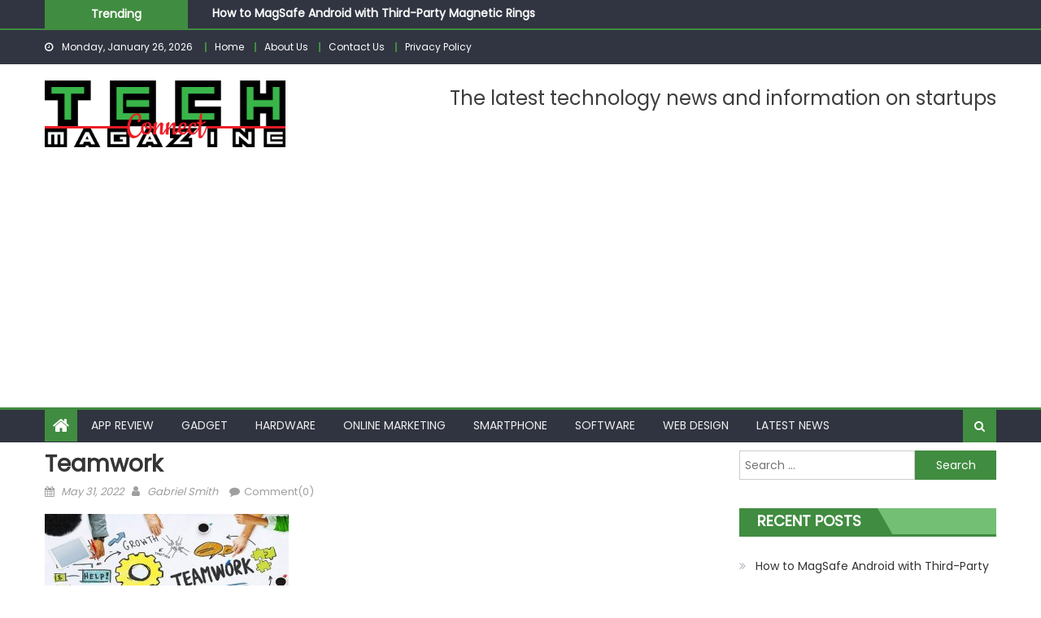

--- FILE ---
content_type: text/html; charset=UTF-8
request_url: https://techconnectmagazine.com/definition-of-teamwork/teamwork/
body_size: 12040
content:
<!DOCTYPE html>
<html lang="en-US">
<head>
    <meta charset="UTF-8">
    <meta name="viewport" content="width=device-width, initial-scale=1">
    <link rel="profile" href="http://gmpg.org/xfn/11">
    <link rel="pingback" href="https://techconnectmagazine.com/xmlrpc.php">
    <title>teamwork &#8211; Tech Magazine</title>
<meta name='robots' content='max-image-preview:large' />
<link rel='dns-prefetch' href='//fonts.googleapis.com' />
<link rel="alternate" type="application/rss+xml" title="Tech Magazine &raquo; Feed" href="https://techconnectmagazine.com/feed/" />
<link rel="alternate" type="application/rss+xml" title="Tech Magazine &raquo; Comments Feed" href="https://techconnectmagazine.com/comments/feed/" />
<link rel="alternate" type="application/rss+xml" title="Tech Magazine &raquo; teamwork Comments Feed" href="https://techconnectmagazine.com/definition-of-teamwork/teamwork/feed/" />
<link rel="alternate" title="oEmbed (JSON)" type="application/json+oembed" href="https://techconnectmagazine.com/wp-json/oembed/1.0/embed?url=https%3A%2F%2Ftechconnectmagazine.com%2Fdefinition-of-teamwork%2Fteamwork%2F" />
<link rel="alternate" title="oEmbed (XML)" type="text/xml+oembed" href="https://techconnectmagazine.com/wp-json/oembed/1.0/embed?url=https%3A%2F%2Ftechconnectmagazine.com%2Fdefinition-of-teamwork%2Fteamwork%2F&#038;format=xml" />
<style id='wp-img-auto-sizes-contain-inline-css' type='text/css'>
img:is([sizes=auto i],[sizes^="auto," i]){contain-intrinsic-size:3000px 1500px}
/*# sourceURL=wp-img-auto-sizes-contain-inline-css */
</style>
<style id='wp-emoji-styles-inline-css' type='text/css'>

	img.wp-smiley, img.emoji {
		display: inline !important;
		border: none !important;
		box-shadow: none !important;
		height: 1em !important;
		width: 1em !important;
		margin: 0 0.07em !important;
		vertical-align: -0.1em !important;
		background: none !important;
		padding: 0 !important;
	}
/*# sourceURL=wp-emoji-styles-inline-css */
</style>
<style id='wp-block-library-inline-css' type='text/css'>
:root{--wp-block-synced-color:#7a00df;--wp-block-synced-color--rgb:122,0,223;--wp-bound-block-color:var(--wp-block-synced-color);--wp-editor-canvas-background:#ddd;--wp-admin-theme-color:#007cba;--wp-admin-theme-color--rgb:0,124,186;--wp-admin-theme-color-darker-10:#006ba1;--wp-admin-theme-color-darker-10--rgb:0,107,160.5;--wp-admin-theme-color-darker-20:#005a87;--wp-admin-theme-color-darker-20--rgb:0,90,135;--wp-admin-border-width-focus:2px}@media (min-resolution:192dpi){:root{--wp-admin-border-width-focus:1.5px}}.wp-element-button{cursor:pointer}:root .has-very-light-gray-background-color{background-color:#eee}:root .has-very-dark-gray-background-color{background-color:#313131}:root .has-very-light-gray-color{color:#eee}:root .has-very-dark-gray-color{color:#313131}:root .has-vivid-green-cyan-to-vivid-cyan-blue-gradient-background{background:linear-gradient(135deg,#00d084,#0693e3)}:root .has-purple-crush-gradient-background{background:linear-gradient(135deg,#34e2e4,#4721fb 50%,#ab1dfe)}:root .has-hazy-dawn-gradient-background{background:linear-gradient(135deg,#faaca8,#dad0ec)}:root .has-subdued-olive-gradient-background{background:linear-gradient(135deg,#fafae1,#67a671)}:root .has-atomic-cream-gradient-background{background:linear-gradient(135deg,#fdd79a,#004a59)}:root .has-nightshade-gradient-background{background:linear-gradient(135deg,#330968,#31cdcf)}:root .has-midnight-gradient-background{background:linear-gradient(135deg,#020381,#2874fc)}:root{--wp--preset--font-size--normal:16px;--wp--preset--font-size--huge:42px}.has-regular-font-size{font-size:1em}.has-larger-font-size{font-size:2.625em}.has-normal-font-size{font-size:var(--wp--preset--font-size--normal)}.has-huge-font-size{font-size:var(--wp--preset--font-size--huge)}.has-text-align-center{text-align:center}.has-text-align-left{text-align:left}.has-text-align-right{text-align:right}.has-fit-text{white-space:nowrap!important}#end-resizable-editor-section{display:none}.aligncenter{clear:both}.items-justified-left{justify-content:flex-start}.items-justified-center{justify-content:center}.items-justified-right{justify-content:flex-end}.items-justified-space-between{justify-content:space-between}.screen-reader-text{border:0;clip-path:inset(50%);height:1px;margin:-1px;overflow:hidden;padding:0;position:absolute;width:1px;word-wrap:normal!important}.screen-reader-text:focus{background-color:#ddd;clip-path:none;color:#444;display:block;font-size:1em;height:auto;left:5px;line-height:normal;padding:15px 23px 14px;text-decoration:none;top:5px;width:auto;z-index:100000}html :where(.has-border-color){border-style:solid}html :where([style*=border-top-color]){border-top-style:solid}html :where([style*=border-right-color]){border-right-style:solid}html :where([style*=border-bottom-color]){border-bottom-style:solid}html :where([style*=border-left-color]){border-left-style:solid}html :where([style*=border-width]){border-style:solid}html :where([style*=border-top-width]){border-top-style:solid}html :where([style*=border-right-width]){border-right-style:solid}html :where([style*=border-bottom-width]){border-bottom-style:solid}html :where([style*=border-left-width]){border-left-style:solid}html :where(img[class*=wp-image-]){height:auto;max-width:100%}:where(figure){margin:0 0 1em}html :where(.is-position-sticky){--wp-admin--admin-bar--position-offset:var(--wp-admin--admin-bar--height,0px)}@media screen and (max-width:600px){html :where(.is-position-sticky){--wp-admin--admin-bar--position-offset:0px}}

/*# sourceURL=wp-block-library-inline-css */
</style><style id='global-styles-inline-css' type='text/css'>
:root{--wp--preset--aspect-ratio--square: 1;--wp--preset--aspect-ratio--4-3: 4/3;--wp--preset--aspect-ratio--3-4: 3/4;--wp--preset--aspect-ratio--3-2: 3/2;--wp--preset--aspect-ratio--2-3: 2/3;--wp--preset--aspect-ratio--16-9: 16/9;--wp--preset--aspect-ratio--9-16: 9/16;--wp--preset--color--black: #000000;--wp--preset--color--cyan-bluish-gray: #abb8c3;--wp--preset--color--white: #ffffff;--wp--preset--color--pale-pink: #f78da7;--wp--preset--color--vivid-red: #cf2e2e;--wp--preset--color--luminous-vivid-orange: #ff6900;--wp--preset--color--luminous-vivid-amber: #fcb900;--wp--preset--color--light-green-cyan: #7bdcb5;--wp--preset--color--vivid-green-cyan: #00d084;--wp--preset--color--pale-cyan-blue: #8ed1fc;--wp--preset--color--vivid-cyan-blue: #0693e3;--wp--preset--color--vivid-purple: #9b51e0;--wp--preset--gradient--vivid-cyan-blue-to-vivid-purple: linear-gradient(135deg,rgb(6,147,227) 0%,rgb(155,81,224) 100%);--wp--preset--gradient--light-green-cyan-to-vivid-green-cyan: linear-gradient(135deg,rgb(122,220,180) 0%,rgb(0,208,130) 100%);--wp--preset--gradient--luminous-vivid-amber-to-luminous-vivid-orange: linear-gradient(135deg,rgb(252,185,0) 0%,rgb(255,105,0) 100%);--wp--preset--gradient--luminous-vivid-orange-to-vivid-red: linear-gradient(135deg,rgb(255,105,0) 0%,rgb(207,46,46) 100%);--wp--preset--gradient--very-light-gray-to-cyan-bluish-gray: linear-gradient(135deg,rgb(238,238,238) 0%,rgb(169,184,195) 100%);--wp--preset--gradient--cool-to-warm-spectrum: linear-gradient(135deg,rgb(74,234,220) 0%,rgb(151,120,209) 20%,rgb(207,42,186) 40%,rgb(238,44,130) 60%,rgb(251,105,98) 80%,rgb(254,248,76) 100%);--wp--preset--gradient--blush-light-purple: linear-gradient(135deg,rgb(255,206,236) 0%,rgb(152,150,240) 100%);--wp--preset--gradient--blush-bordeaux: linear-gradient(135deg,rgb(254,205,165) 0%,rgb(254,45,45) 50%,rgb(107,0,62) 100%);--wp--preset--gradient--luminous-dusk: linear-gradient(135deg,rgb(255,203,112) 0%,rgb(199,81,192) 50%,rgb(65,88,208) 100%);--wp--preset--gradient--pale-ocean: linear-gradient(135deg,rgb(255,245,203) 0%,rgb(182,227,212) 50%,rgb(51,167,181) 100%);--wp--preset--gradient--electric-grass: linear-gradient(135deg,rgb(202,248,128) 0%,rgb(113,206,126) 100%);--wp--preset--gradient--midnight: linear-gradient(135deg,rgb(2,3,129) 0%,rgb(40,116,252) 100%);--wp--preset--font-size--small: 13px;--wp--preset--font-size--medium: 20px;--wp--preset--font-size--large: 36px;--wp--preset--font-size--x-large: 42px;--wp--preset--spacing--20: 0.44rem;--wp--preset--spacing--30: 0.67rem;--wp--preset--spacing--40: 1rem;--wp--preset--spacing--50: 1.5rem;--wp--preset--spacing--60: 2.25rem;--wp--preset--spacing--70: 3.38rem;--wp--preset--spacing--80: 5.06rem;--wp--preset--shadow--natural: 6px 6px 9px rgba(0, 0, 0, 0.2);--wp--preset--shadow--deep: 12px 12px 50px rgba(0, 0, 0, 0.4);--wp--preset--shadow--sharp: 6px 6px 0px rgba(0, 0, 0, 0.2);--wp--preset--shadow--outlined: 6px 6px 0px -3px rgb(255, 255, 255), 6px 6px rgb(0, 0, 0);--wp--preset--shadow--crisp: 6px 6px 0px rgb(0, 0, 0);}:where(.is-layout-flex){gap: 0.5em;}:where(.is-layout-grid){gap: 0.5em;}body .is-layout-flex{display: flex;}.is-layout-flex{flex-wrap: wrap;align-items: center;}.is-layout-flex > :is(*, div){margin: 0;}body .is-layout-grid{display: grid;}.is-layout-grid > :is(*, div){margin: 0;}:where(.wp-block-columns.is-layout-flex){gap: 2em;}:where(.wp-block-columns.is-layout-grid){gap: 2em;}:where(.wp-block-post-template.is-layout-flex){gap: 1.25em;}:where(.wp-block-post-template.is-layout-grid){gap: 1.25em;}.has-black-color{color: var(--wp--preset--color--black) !important;}.has-cyan-bluish-gray-color{color: var(--wp--preset--color--cyan-bluish-gray) !important;}.has-white-color{color: var(--wp--preset--color--white) !important;}.has-pale-pink-color{color: var(--wp--preset--color--pale-pink) !important;}.has-vivid-red-color{color: var(--wp--preset--color--vivid-red) !important;}.has-luminous-vivid-orange-color{color: var(--wp--preset--color--luminous-vivid-orange) !important;}.has-luminous-vivid-amber-color{color: var(--wp--preset--color--luminous-vivid-amber) !important;}.has-light-green-cyan-color{color: var(--wp--preset--color--light-green-cyan) !important;}.has-vivid-green-cyan-color{color: var(--wp--preset--color--vivid-green-cyan) !important;}.has-pale-cyan-blue-color{color: var(--wp--preset--color--pale-cyan-blue) !important;}.has-vivid-cyan-blue-color{color: var(--wp--preset--color--vivid-cyan-blue) !important;}.has-vivid-purple-color{color: var(--wp--preset--color--vivid-purple) !important;}.has-black-background-color{background-color: var(--wp--preset--color--black) !important;}.has-cyan-bluish-gray-background-color{background-color: var(--wp--preset--color--cyan-bluish-gray) !important;}.has-white-background-color{background-color: var(--wp--preset--color--white) !important;}.has-pale-pink-background-color{background-color: var(--wp--preset--color--pale-pink) !important;}.has-vivid-red-background-color{background-color: var(--wp--preset--color--vivid-red) !important;}.has-luminous-vivid-orange-background-color{background-color: var(--wp--preset--color--luminous-vivid-orange) !important;}.has-luminous-vivid-amber-background-color{background-color: var(--wp--preset--color--luminous-vivid-amber) !important;}.has-light-green-cyan-background-color{background-color: var(--wp--preset--color--light-green-cyan) !important;}.has-vivid-green-cyan-background-color{background-color: var(--wp--preset--color--vivid-green-cyan) !important;}.has-pale-cyan-blue-background-color{background-color: var(--wp--preset--color--pale-cyan-blue) !important;}.has-vivid-cyan-blue-background-color{background-color: var(--wp--preset--color--vivid-cyan-blue) !important;}.has-vivid-purple-background-color{background-color: var(--wp--preset--color--vivid-purple) !important;}.has-black-border-color{border-color: var(--wp--preset--color--black) !important;}.has-cyan-bluish-gray-border-color{border-color: var(--wp--preset--color--cyan-bluish-gray) !important;}.has-white-border-color{border-color: var(--wp--preset--color--white) !important;}.has-pale-pink-border-color{border-color: var(--wp--preset--color--pale-pink) !important;}.has-vivid-red-border-color{border-color: var(--wp--preset--color--vivid-red) !important;}.has-luminous-vivid-orange-border-color{border-color: var(--wp--preset--color--luminous-vivid-orange) !important;}.has-luminous-vivid-amber-border-color{border-color: var(--wp--preset--color--luminous-vivid-amber) !important;}.has-light-green-cyan-border-color{border-color: var(--wp--preset--color--light-green-cyan) !important;}.has-vivid-green-cyan-border-color{border-color: var(--wp--preset--color--vivid-green-cyan) !important;}.has-pale-cyan-blue-border-color{border-color: var(--wp--preset--color--pale-cyan-blue) !important;}.has-vivid-cyan-blue-border-color{border-color: var(--wp--preset--color--vivid-cyan-blue) !important;}.has-vivid-purple-border-color{border-color: var(--wp--preset--color--vivid-purple) !important;}.has-vivid-cyan-blue-to-vivid-purple-gradient-background{background: var(--wp--preset--gradient--vivid-cyan-blue-to-vivid-purple) !important;}.has-light-green-cyan-to-vivid-green-cyan-gradient-background{background: var(--wp--preset--gradient--light-green-cyan-to-vivid-green-cyan) !important;}.has-luminous-vivid-amber-to-luminous-vivid-orange-gradient-background{background: var(--wp--preset--gradient--luminous-vivid-amber-to-luminous-vivid-orange) !important;}.has-luminous-vivid-orange-to-vivid-red-gradient-background{background: var(--wp--preset--gradient--luminous-vivid-orange-to-vivid-red) !important;}.has-very-light-gray-to-cyan-bluish-gray-gradient-background{background: var(--wp--preset--gradient--very-light-gray-to-cyan-bluish-gray) !important;}.has-cool-to-warm-spectrum-gradient-background{background: var(--wp--preset--gradient--cool-to-warm-spectrum) !important;}.has-blush-light-purple-gradient-background{background: var(--wp--preset--gradient--blush-light-purple) !important;}.has-blush-bordeaux-gradient-background{background: var(--wp--preset--gradient--blush-bordeaux) !important;}.has-luminous-dusk-gradient-background{background: var(--wp--preset--gradient--luminous-dusk) !important;}.has-pale-ocean-gradient-background{background: var(--wp--preset--gradient--pale-ocean) !important;}.has-electric-grass-gradient-background{background: var(--wp--preset--gradient--electric-grass) !important;}.has-midnight-gradient-background{background: var(--wp--preset--gradient--midnight) !important;}.has-small-font-size{font-size: var(--wp--preset--font-size--small) !important;}.has-medium-font-size{font-size: var(--wp--preset--font-size--medium) !important;}.has-large-font-size{font-size: var(--wp--preset--font-size--large) !important;}.has-x-large-font-size{font-size: var(--wp--preset--font-size--x-large) !important;}
/*# sourceURL=global-styles-inline-css */
</style>

<style id='classic-theme-styles-inline-css' type='text/css'>
/*! This file is auto-generated */
.wp-block-button__link{color:#fff;background-color:#32373c;border-radius:9999px;box-shadow:none;text-decoration:none;padding:calc(.667em + 2px) calc(1.333em + 2px);font-size:1.125em}.wp-block-file__button{background:#32373c;color:#fff;text-decoration:none}
/*# sourceURL=/wp-includes/css/classic-themes.min.css */
</style>
<link rel='stylesheet' id='contact-form-7-css' href='https://techconnectmagazine.com/wp-content/plugins/contact-form-7/includes/css/styles.css?ver=6.1.4' type='text/css' media='all' />
<link rel='stylesheet' id='font-awesome-css' href='https://techconnectmagazine.com/wp-content/themes/eggnews/assets/lib/font-awesome/css/font-awesome.min.css?ver=4.7.0' type='text/css' media='all' />
<link rel='stylesheet' id='eggnews-google-font-css' href='https://fonts.googleapis.com/css?family=Poppins&#038;ver=6.9' type='text/css' media='all' />
<link rel='stylesheet' id='eggnews-style-1-css' href='https://techconnectmagazine.com/wp-content/themes/eggnews/assets/css/eggnews.css?ver=1.4.19' type='text/css' media='all' />
<link rel='stylesheet' id='eggnews-style-css' href='https://techconnectmagazine.com/wp-content/themes/eggnews/style.css?ver=1.4.19' type='text/css' media='all' />
<link rel='stylesheet' id='eggnews-responsive-css' href='https://techconnectmagazine.com/wp-content/themes/eggnews/assets/css/eggnews-responsive.css?ver=1.4.19' type='text/css' media='all' />
<script type="text/javascript" src="https://techconnectmagazine.com/wp-includes/js/jquery/jquery.min.js?ver=3.7.1" id="jquery-core-js"></script>
<script type="text/javascript" src="https://techconnectmagazine.com/wp-includes/js/jquery/jquery-migrate.min.js?ver=3.4.1" id="jquery-migrate-js"></script>
<link rel="https://api.w.org/" href="https://techconnectmagazine.com/wp-json/" /><link rel="alternate" title="JSON" type="application/json" href="https://techconnectmagazine.com/wp-json/wp/v2/media/2515" /><link rel="EditURI" type="application/rsd+xml" title="RSD" href="https://techconnectmagazine.com/xmlrpc.php?rsd" />
<meta name="generator" content="WordPress 6.9" />
<link rel="canonical" href="https://techconnectmagazine.com/definition-of-teamwork/teamwork/" />
<link rel='shortlink' href='https://techconnectmagazine.com/?p=2515' />
<script async src="https://pagead2.googlesyndication.com/pagead/js/adsbygoogle.js?client=ca-pub-0124197621847357"
     crossorigin="anonymous"></script>
<meta name="google-site-verification" content="5MITTf5uEwjx-Oewo3_VYd58ikhFpezrqv1w67hKkIQ" />
<meta name="msvalidate.01" content="741E566297473BBCA80868492F08406B" />		<style type="text/css">
					</style>
		<style type="text/css">.recentcomments a{display:inline !important;padding:0 !important;margin:0 !important;}</style>	<style type="text/css">
			.site-title,
		.site-description {
			position: absolute;
			clip: rect(1px, 1px, 1px, 1px);
		}
		</style>
	<link rel="icon" href="https://techconnectmagazine.com/wp-content/uploads/2017/11/Tech-Connect-Magazine-Favicon-150x150.png" sizes="32x32" />
<link rel="icon" href="https://techconnectmagazine.com/wp-content/uploads/2017/11/Tech-Connect-Magazine-Favicon.png" sizes="192x192" />
<link rel="apple-touch-icon" href="https://techconnectmagazine.com/wp-content/uploads/2017/11/Tech-Connect-Magazine-Favicon.png" />
<meta name="msapplication-TileImage" content="https://techconnectmagazine.com/wp-content/uploads/2017/11/Tech-Connect-Magazine-Favicon.png" />
</head>

<body class="attachment wp-singular attachment-template-default single single-attachment postid-2515 attachmentid-2515 attachment-jpeg wp-custom-logo wp-theme-eggnews group-blog default_skin fullwidth_layout right-sidebar">
<div id="page" class="site">
        <a class="skip-link screen-reader-text" href="#content">Skip to content</a>
    <header id="masthead" class="site-header">
        <div class="custom-header">

		<div class="custom-header-media">
					</div>

</div><!-- .custom-header -->
                    <div class="eggnews-ticker-wrapper">
                <div class="teg-container">
                    <span class="ticker-caption">Trending</span>
                    <div class="ticker-content-wrapper">
                        <ul id="teg-newsTicker" class="cS-hidden">                                <li>
                                    <div class="news-post"><a href="https://techconnectmagazine.com/how-to-use-magsafe-on-android-with-magnetic-rings/">How to MagSafe Android with Third-Party Magnetic Rings</a>
                                    </div>
                                </li>
                                                                <li>
                                    <div class="news-post"><a href="https://techconnectmagazine.com/telemetry-technology-autonomous-vehicle-systems/">Telemetry Tech in Autonomous Vehicle Systems</a>
                                    </div>
                                </li>
                                                                <li>
                                    <div class="news-post"><a href="https://techconnectmagazine.com/popular-trailer-accessories-and-add-ons/">Popular Trailer Accessories and Add Ons</a>
                                    </div>
                                </li>
                                                                <li>
                                    <div class="news-post"><a href="https://techconnectmagazine.com/category/tips-and-tricks/can-you-unblock-a-sink-with-soda-crystals/">Can You Unblock a Sink with Soda Crystals?</a>
                                    </div>
                                </li>
                                                                <li>
                                    <div class="news-post"><a href="https://techconnectmagazine.com/category/tech-news/why-copper-is-so-vital-to-uk-infrastructure/">Why Copper Is So Vital to UK Infrastructure</a>
                                    </div>
                                </li>
                                </ul>                    </div><!-- .ticker-content-wrapper -->
                    <div style="clear:both"></div>
                </div><!-- .teg-container -->
            </div>
                    <div class="top-header-section">
            <div class="teg-container">
                <div class="top-left-header">
                                
                        <div class="date-section"> Monday, January 26, 2026</div>                      <nav id="top-header-navigation" class="top-navigation">
                        <div class="top-menu"><ul><li id="menu-item-3307" class="menu-item menu-item-type-post_type menu-item-object-page menu-item-home menu-item-3307"><a href="https://techconnectmagazine.com/">Home</a></li>
<li id="menu-item-139" class="menu-item menu-item-type-post_type menu-item-object-page menu-item-139"><a href="https://techconnectmagazine.com/about-us/">About Us</a></li>
<li id="menu-item-138" class="menu-item menu-item-type-post_type menu-item-object-page menu-item-138"><a href="https://techconnectmagazine.com/contact-us/">Contact Us</a></li>
<li id="menu-item-413" class="menu-item menu-item-type-post_type menu-item-object-page menu-item-privacy-policy menu-item-413"><a rel="privacy-policy" href="https://techconnectmagazine.com/privacy-policy/">Privacy Policy</a></li>
</ul></div>                    </nav>
                </div>
                            <div class="top-social-wrapper">
                            </div><!-- .top-social-wrapper -->
                        </div> <!-- teg-container end -->
        </div><!-- .top-header-section -->

        <div class="logo-ads-wrapper clearfix">
            <div class="teg-container">
                <div class="site-branding">
                    <a href="https://techconnectmagazine.com/" class="custom-logo-link" rel="home"><img width="400" height="111" src="https://techconnectmagazine.com/wp-content/uploads/2017/11/Tech-Connect-Magazine.png" class="custom-logo" alt="Tech-Connect-Magazine" decoding="async" srcset="https://techconnectmagazine.com/wp-content/uploads/2017/11/Tech-Connect-Magazine.png 400w, https://techconnectmagazine.com/wp-content/uploads/2017/11/Tech-Connect-Magazine-300x83.png 300w" sizes="(max-width: 400px) 100vw, 400px" /></a>                                    </div><!-- .site-branding -->
                                <div class="header-ads-wrapper ">
                    <section id="text-3" class="widget widget_text">			<div class="textwidget"><p><span style="font-size: x-large;">The latest technology news and information on startups</span></p>
</div>
		</section>                </div><!-- .header-ads-wrapper -->
            </div>
        </div><!-- .logo-ads-wrapper -->

        <div id="teg-menu-wrap" class="bottom-header-wrapper clearfix">
            <div class="teg-container">
                <div class="home-icon"><a href="https://techconnectmagazine.com/" rel="home"> <i
                                class="fa fa-home"> </i> </a></div>
                <a href="javascript:void(0)" class="menu-toggle"> <i class="fa fa-navicon"> </i> </a>
                <nav id="site-navigation" class="main-navigation">
                    <div class="menu"><ul><li id="menu-item-142" class="menu-item menu-item-type-taxonomy menu-item-object-category menu-item-142 teg-cat-2"><a href="https://techconnectmagazine.com/category/app-review/">App Review</a></li>
<li id="menu-item-143" class="menu-item menu-item-type-taxonomy menu-item-object-category menu-item-143 teg-cat-3"><a href="https://techconnectmagazine.com/category/gadget/">Gadget</a></li>
<li id="menu-item-144" class="menu-item menu-item-type-taxonomy menu-item-object-category menu-item-144 teg-cat-4"><a href="https://techconnectmagazine.com/category/hardware-review/">Hardware</a></li>
<li id="menu-item-151" class="menu-item menu-item-type-taxonomy menu-item-object-category menu-item-151 teg-cat-5"><a href="https://techconnectmagazine.com/category/online-marketing/">Online Marketing</a></li>
<li id="menu-item-146" class="menu-item menu-item-type-taxonomy menu-item-object-category menu-item-146 teg-cat-6"><a href="https://techconnectmagazine.com/category/smartphone-review/">Smartphone</a></li>
<li id="menu-item-148" class="menu-item menu-item-type-taxonomy menu-item-object-category menu-item-148 teg-cat-8"><a href="https://techconnectmagazine.com/category/software-review/">Software</a></li>
<li id="menu-item-150" class="menu-item menu-item-type-taxonomy menu-item-object-category menu-item-150 teg-cat-9"><a href="https://techconnectmagazine.com/category/web-design/">Web Design</a></li>
<li id="menu-item-2651" class="menu-item menu-item-type-taxonomy menu-item-object-category menu-item-2651 teg-cat-3412"><a href="https://techconnectmagazine.com/category/latest-news/">Latest News</a></li>
</ul></div>                </nav><!-- #site-navigation -->
                <div class="header-search-wrapper">
                    <span class="search-main"><i class="fa fa-search"></i></span>
                    <div class="search-form-main clearfix">
                        <form role="search" method="get" class="search-form" action="https://techconnectmagazine.com/">
				<label>
					<span class="screen-reader-text">Search for:</span>
					<input type="search" class="search-field" placeholder="Search &hellip;" value="" name="s" />
				</label>
				<input type="submit" class="search-submit" value="Search" />
			</form>                    </div>
                </div><!-- .header-search-wrapper -->
            </div><!-- .teg-container -->
        </div><!-- #teg-menu-wrap -->


    </header><!-- #masthead -->
        
    <div id="content" class="site-content">
        <div class="teg-container">

	<div id="primary" class="content-area">
		<main id="main" class="site-main" role="main">

		
<article id="post-2515" class="post-2515 attachment type-attachment status-inherit hentry">
		<header class="entry-header">
				<h1 class="entry-title">teamwork</h1>
		<div class="entry-meta">
			<span class="posted-on"><span class="screen-reader-text">Posted on</span> <a href="https://techconnectmagazine.com/definition-of-teamwork/teamwork/" rel="bookmark"><time class="entry-date published updated" datetime="2022-05-31T07:02:08+00:00">May 31, 2022</time></a></span><span class="byline"> <span class="screen-reader-text">Author</span> <span class="author vcard"><a class="url fn n" href="https://techconnectmagazine.com/author/gabriel/">Gabriel Smith</a></span></span>			<span class="comments-link"><a href="https://techconnectmagazine.com/definition-of-teamwork/teamwork/#respond">Comment(0)</a></span>		</div><!-- .entry-meta -->
	</header><!-- .entry-header -->

	<div class="entry-content">
		<p class="attachment"><a href='https://techconnectmagazine.com/wp-content/uploads/2022/05/teamwork.jpg'><img fetchpriority="high" decoding="async" width="300" height="174" src="https://techconnectmagazine.com/wp-content/uploads/2022/05/teamwork-300x174.jpg" class="attachment-medium size-medium" alt="" srcset="https://techconnectmagazine.com/wp-content/uploads/2022/05/teamwork-300x174.jpg 300w, https://techconnectmagazine.com/wp-content/uploads/2022/05/teamwork-768x446.jpg 768w, https://techconnectmagazine.com/wp-content/uploads/2022/05/teamwork.jpg 800w" sizes="(max-width: 300px) 100vw, 300px" /></a></p>
	</div><!-- .entry-content -->

	<footer class="entry-footer">
			</footer><!-- .entry-footer -->
</article><!-- #post-## -->
            <div class="eggnews-author-wrapper clearfix">
                <div class="author-avatar">
                    <a class="author-image"
                       href="https://techconnectmagazine.com/author/gabriel/"><img alt='' src='https://secure.gravatar.com/avatar/f1a30133d2af95e1847ca78024e01fdf86c6d551f61a3275829883e64984efd4?s=132&#038;d=mm&#038;r=g' srcset='https://secure.gravatar.com/avatar/f1a30133d2af95e1847ca78024e01fdf86c6d551f61a3275829883e64984efd4?s=264&#038;d=mm&#038;r=g 2x' class='avatar avatar-132 photo' height='132' width='132' decoding='async'/></a>
                </div><!-- .author-avatar -->
                <div class="author-desc-wrapper">
                    <a class="author-title"
                       href="https://techconnectmagazine.com/author/gabriel/">Gabriel Smith</a>
                    <div class="author-description"></div>
                    <a href=""
                       target="_blank"></a>
                </div><!-- .author-desc-wrapper-->
            </div><!--eggnews-author-wrapper-->
                        <div class="related-articles-wrapper">
                <div class="widget-title-wrapper">
                    <h2 class="related-title">Related Articles</h2>
                </div>
                <div class="related-posts-wrapper clearfix">                        <div class="single-post-wrap">
                            <div class="post-thumb-wrapper">
                                <a href="https://techconnectmagazine.com/8-movies-like-gladiator" title="8 movies like gladiator">
                                    <figure><img width="464" height="290" src="https://techconnectmagazine.com/wp-content/uploads/2021/12/300-2006-464x290.jpg" class="attachment-eggnews-block-medium size-eggnews-block-medium wp-post-image" alt="movies like gladiator" decoding="async" /></figure>
                                </a>
                            </div><!-- .post-thumb-wrapper -->
                            <div class="related-content-wrapper">
                                            <div class="post-cat-list">
                                    <span class="category-button teg-cat-849"><a
                                href="https://techconnectmagazine.com/category/entertainment/">Entertainment</a></span>
                                </div>
                                            <h3 class="post-title"><a href="https://techconnectmagazine.com/8-movies-like-gladiator">8 movies like gladiator</a>
                                </h3>
                                <div class="post-meta-wrapper">
                                    <span class="posted-on"><span class="screen-reader-text">Posted on</span> <a href="https://techconnectmagazine.com/8-movies-like-gladiator" rel="bookmark"><time class="entry-date published updated" datetime="2021-12-27T16:30:05+00:00">December 27, 2021</time></a></span><span class="byline"> <span class="screen-reader-text">Author</span> <span class="author vcard"><a class="url fn n" href="https://techconnectmagazine.com/author/gabriel/">Gabriel Smith</a></span></span>                                </div>
                                <p>Movies like&#8217;Gladiator&#8217;are rare; not only because they&#8217;re delicate to do, but also because of the fact that there&#8217;s frequently a minefield of effects that can go awry. Whereas in pictures with typical stories, filmmakers only have to worry about the characters and plot, in literal pictures product and costume design are just as important as [&hellip;]</p>
                            </div><!-- related-content-wrapper -->
                        </div><!--. single-post-wrap -->
                                                <div class="single-post-wrap">
                            <div class="post-thumb-wrapper">
                                <a href="https://techconnectmagazine.com/category/tips-and-tricks/simple-brand-tips-businesses/" title="Simple brand tips for businesses">
                                    <figure><img width="464" height="290" src="https://techconnectmagazine.com/wp-content/uploads/2023/10/Simple-brand-tips-for-businesses1-464x290.png" class="attachment-eggnews-block-medium size-eggnews-block-medium wp-post-image" alt="" decoding="async" loading="lazy" /></figure>
                                </a>
                            </div><!-- .post-thumb-wrapper -->
                            <div class="related-content-wrapper">
                                            <div class="post-cat-list">
                                    <span class="category-button teg-cat-2576"><a
                                href="https://techconnectmagazine.com/category/tips-and-tricks/">Tips and Tricks</a></span>
                                </div>
                                            <h3 class="post-title"><a href="https://techconnectmagazine.com/category/tips-and-tricks/simple-brand-tips-businesses/">Simple brand tips for businesses</a>
                                </h3>
                                <div class="post-meta-wrapper">
                                    <span class="posted-on"><span class="screen-reader-text">Posted on</span> <a href="https://techconnectmagazine.com/category/tips-and-tricks/simple-brand-tips-businesses/" rel="bookmark"><time class="entry-date published" datetime="2023-09-25T05:01:44+00:00">September 25, 2023</time><time class="updated" datetime="2023-10-04T07:42:58+00:00">October 4, 2023</time></a></span><span class="byline"> <span class="screen-reader-text">Author</span> <span class="author vcard"><a class="url fn n" href="https://techconnectmagazine.com/author/gabriel/">Gabriel Smith</a></span></span>                                </div>
                                <p>Creating a memorable brand is important for establishing your business; however, it is also a challenging process that can swallow time and resources. If you want to ensure everyone knows not only your name and logo but also your values and ethos, you should consider your branding carefully.</p>
                            </div><!-- related-content-wrapper -->
                        </div><!--. single-post-wrap -->
                                                <div class="single-post-wrap">
                            <div class="post-thumb-wrapper">
                                <a href="https://techconnectmagazine.com/category/tips-and-tricks/drains-need-relined/" title="Why do drains need to be relined?">
                                    <figure><img width="300" height="168" src="https://techconnectmagazine.com/wp-content/uploads/2023/03/Why-do-drains-need-to-be-relined2.png" class="attachment-eggnews-block-medium size-eggnews-block-medium wp-post-image" alt="" decoding="async" loading="lazy" /></figure>
                                </a>
                            </div><!-- .post-thumb-wrapper -->
                            <div class="related-content-wrapper">
                                            <div class="post-cat-list">
                                    <span class="category-button teg-cat-2576"><a
                                href="https://techconnectmagazine.com/category/tips-and-tricks/">Tips and Tricks</a></span>
                                </div>
                                            <h3 class="post-title"><a href="https://techconnectmagazine.com/category/tips-and-tricks/drains-need-relined/">Why do drains need to be relined?</a>
                                </h3>
                                <div class="post-meta-wrapper">
                                    <span class="posted-on"><span class="screen-reader-text">Posted on</span> <a href="https://techconnectmagazine.com/category/tips-and-tricks/drains-need-relined/" rel="bookmark"><time class="entry-date published" datetime="2023-02-25T17:12:32+00:00">February 25, 2023</time><time class="updated" datetime="2023-03-07T17:21:31+00:00">March 7, 2023</time></a></span><span class="byline"> <span class="screen-reader-text">Author</span> <span class="author vcard"><a class="url fn n" href="https://techconnectmagazine.com/author/dol98un7/">Daniel Maynard</a></span></span>                                </div>
                                <p>In the past, damaged drains were a difficult problem to solve. Not only was it hard to detect issues with underground pipes, but it also meant the laborious job of excavating them. This could be particularly difficult and disruptive if affected pipes were underneath roads or walls.</p>
                            </div><!-- related-content-wrapper -->
                        </div><!--. single-post-wrap -->
                        </div>            </div><!-- .related-articles-wrapper -->
            
	<nav class="navigation post-navigation" aria-label="Posts">
		<h2 class="screen-reader-text">Post navigation</h2>
		<div class="nav-links"><div class="nav-previous"><a href="https://techconnectmagazine.com/definition-of-teamwork/" rel="prev">Understanding the definition of teamwork in relationships</a></div></div>
	</nav>
<div id="comments" class="comments-area">

		<div id="respond" class="comment-respond">
		<h3 id="reply-title" class="comment-reply-title">Leave a Reply <small><a rel="nofollow" id="cancel-comment-reply-link" href="/definition-of-teamwork/teamwork/#respond" style="display:none;">Cancel reply</a></small></h3><form action="https://techconnectmagazine.com/wp-comments-post.php" method="post" id="commentform" class="comment-form"><p class="comment-notes"><span id="email-notes">Your email address will not be published.</span> <span class="required-field-message">Required fields are marked <span class="required">*</span></span></p><p class="comment-form-comment"><label for="comment">Comment <span class="required">*</span></label> <textarea id="comment" name="comment" cols="45" rows="8" maxlength="65525" required></textarea></p><p class="comment-form-author"><label for="author">Name <span class="required">*</span></label> <input id="author" name="author" type="text" value="" size="30" maxlength="245" autocomplete="name" required /></p>
<p class="comment-form-email"><label for="email">Email <span class="required">*</span></label> <input id="email" name="email" type="email" value="" size="30" maxlength="100" aria-describedby="email-notes" autocomplete="email" required /></p>
<p class="comment-form-url"><label for="url">Website</label> <input id="url" name="url" type="url" value="" size="30" maxlength="200" autocomplete="url" /></p>
<p class="comment-form-cookies-consent"><input id="wp-comment-cookies-consent" name="wp-comment-cookies-consent" type="checkbox" value="yes" /> <label for="wp-comment-cookies-consent">Save my name, email, and website in this browser for the next time I comment.</label></p>
<p class="form-submit"><input name="submit" type="submit" id="submit" class="submit" value="Post Comment" /> <input type='hidden' name='comment_post_ID' value='2515' id='comment_post_ID' />
<input type='hidden' name='comment_parent' id='comment_parent' value='0' />
</p><p style="display: none;"><input type="hidden" id="akismet_comment_nonce" name="akismet_comment_nonce" value="e2852a32f5" /></p><p style="display: none !important;" class="akismet-fields-container" data-prefix="ak_"><label>&#916;<textarea name="ak_hp_textarea" cols="45" rows="8" maxlength="100"></textarea></label><input type="hidden" id="ak_js_1" name="ak_js" value="160"/><script>document.getElementById( "ak_js_1" ).setAttribute( "value", ( new Date() ).getTime() );</script></p></form>	</div><!-- #respond -->
	<p class="akismet_comment_form_privacy_notice">This site uses Akismet to reduce spam. <a href="https://akismet.com/privacy/" target="_blank" rel="nofollow noopener">Learn how your comment data is processed.</a></p>
</div><!-- #comments -->

		</main><!-- #main -->
	</div><!-- #primary -->


<aside id="secondary" class="widget-area" role="complementary">
		<section id="search-2" class="widget widget_search"><form role="search" method="get" class="search-form" action="https://techconnectmagazine.com/">
				<label>
					<span class="screen-reader-text">Search for:</span>
					<input type="search" class="search-field" placeholder="Search &hellip;" value="" name="s" />
				</label>
				<input type="submit" class="search-submit" value="Search" />
			</form></section>
		<section id="recent-posts-2" class="widget widget_recent_entries">
		<div class="widget-title-wrapper"><h4 class="widget-title">Recent Posts</h4></div>
		<ul>
											<li>
					<a href="https://techconnectmagazine.com/how-to-use-magsafe-on-android-with-magnetic-rings/">How to MagSafe Android with Third-Party Magnetic Rings</a>
									</li>
											<li>
					<a href="https://techconnectmagazine.com/telemetry-technology-autonomous-vehicle-systems/">Telemetry Tech in Autonomous Vehicle Systems</a>
									</li>
											<li>
					<a href="https://techconnectmagazine.com/popular-trailer-accessories-and-add-ons/">Popular Trailer Accessories and Add Ons</a>
									</li>
											<li>
					<a href="https://techconnectmagazine.com/category/tips-and-tricks/can-you-unblock-a-sink-with-soda-crystals/">Can You Unblock a Sink with Soda Crystals?</a>
									</li>
											<li>
					<a href="https://techconnectmagazine.com/category/tech-news/why-copper-is-so-vital-to-uk-infrastructure/">Why Copper Is So Vital to UK Infrastructure</a>
									</li>
					</ul>

		</section><section id="recent-comments-2" class="widget widget_recent_comments"><div class="widget-title-wrapper"><h4 class="widget-title">Recent Comments</h4></div><ul id="recentcomments"></ul></section><section id="archives-2" class="widget widget_archive"><div class="widget-title-wrapper"><h4 class="widget-title">Archives</h4></div>
			<ul>
					<li><a href='https://techconnectmagazine.com/2026/01/'>January 2026</a></li>
	<li><a href='https://techconnectmagazine.com/2025/12/'>December 2025</a></li>
	<li><a href='https://techconnectmagazine.com/2025/11/'>November 2025</a></li>
	<li><a href='https://techconnectmagazine.com/2025/10/'>October 2025</a></li>
	<li><a href='https://techconnectmagazine.com/2025/09/'>September 2025</a></li>
	<li><a href='https://techconnectmagazine.com/2025/07/'>July 2025</a></li>
	<li><a href='https://techconnectmagazine.com/2025/06/'>June 2025</a></li>
	<li><a href='https://techconnectmagazine.com/2025/04/'>April 2025</a></li>
	<li><a href='https://techconnectmagazine.com/2025/03/'>March 2025</a></li>
	<li><a href='https://techconnectmagazine.com/2025/02/'>February 2025</a></li>
	<li><a href='https://techconnectmagazine.com/2024/12/'>December 2024</a></li>
	<li><a href='https://techconnectmagazine.com/2024/11/'>November 2024</a></li>
	<li><a href='https://techconnectmagazine.com/2024/10/'>October 2024</a></li>
	<li><a href='https://techconnectmagazine.com/2024/09/'>September 2024</a></li>
	<li><a href='https://techconnectmagazine.com/2024/08/'>August 2024</a></li>
	<li><a href='https://techconnectmagazine.com/2024/07/'>July 2024</a></li>
	<li><a href='https://techconnectmagazine.com/2024/06/'>June 2024</a></li>
	<li><a href='https://techconnectmagazine.com/2024/05/'>May 2024</a></li>
	<li><a href='https://techconnectmagazine.com/2024/03/'>March 2024</a></li>
	<li><a href='https://techconnectmagazine.com/2024/02/'>February 2024</a></li>
	<li><a href='https://techconnectmagazine.com/2024/01/'>January 2024</a></li>
	<li><a href='https://techconnectmagazine.com/2023/12/'>December 2023</a></li>
	<li><a href='https://techconnectmagazine.com/2023/11/'>November 2023</a></li>
	<li><a href='https://techconnectmagazine.com/2023/10/'>October 2023</a></li>
	<li><a href='https://techconnectmagazine.com/2023/09/'>September 2023</a></li>
	<li><a href='https://techconnectmagazine.com/2023/08/'>August 2023</a></li>
	<li><a href='https://techconnectmagazine.com/2023/07/'>July 2023</a></li>
	<li><a href='https://techconnectmagazine.com/2023/06/'>June 2023</a></li>
	<li><a href='https://techconnectmagazine.com/2023/05/'>May 2023</a></li>
	<li><a href='https://techconnectmagazine.com/2023/04/'>April 2023</a></li>
	<li><a href='https://techconnectmagazine.com/2023/03/'>March 2023</a></li>
	<li><a href='https://techconnectmagazine.com/2023/02/'>February 2023</a></li>
	<li><a href='https://techconnectmagazine.com/2023/01/'>January 2023</a></li>
	<li><a href='https://techconnectmagazine.com/2022/12/'>December 2022</a></li>
	<li><a href='https://techconnectmagazine.com/2022/11/'>November 2022</a></li>
	<li><a href='https://techconnectmagazine.com/2022/10/'>October 2022</a></li>
	<li><a href='https://techconnectmagazine.com/2022/09/'>September 2022</a></li>
	<li><a href='https://techconnectmagazine.com/2022/08/'>August 2022</a></li>
	<li><a href='https://techconnectmagazine.com/2022/07/'>July 2022</a></li>
	<li><a href='https://techconnectmagazine.com/2022/06/'>June 2022</a></li>
	<li><a href='https://techconnectmagazine.com/2022/05/'>May 2022</a></li>
	<li><a href='https://techconnectmagazine.com/2022/04/'>April 2022</a></li>
	<li><a href='https://techconnectmagazine.com/2022/03/'>March 2022</a></li>
	<li><a href='https://techconnectmagazine.com/2022/01/'>January 2022</a></li>
	<li><a href='https://techconnectmagazine.com/2021/12/'>December 2021</a></li>
	<li><a href='https://techconnectmagazine.com/2021/11/'>November 2021</a></li>
	<li><a href='https://techconnectmagazine.com/2021/10/'>October 2021</a></li>
	<li><a href='https://techconnectmagazine.com/2021/09/'>September 2021</a></li>
	<li><a href='https://techconnectmagazine.com/2021/08/'>August 2021</a></li>
	<li><a href='https://techconnectmagazine.com/2021/07/'>July 2021</a></li>
	<li><a href='https://techconnectmagazine.com/2021/06/'>June 2021</a></li>
	<li><a href='https://techconnectmagazine.com/2021/05/'>May 2021</a></li>
	<li><a href='https://techconnectmagazine.com/2021/04/'>April 2021</a></li>
	<li><a href='https://techconnectmagazine.com/2021/03/'>March 2021</a></li>
	<li><a href='https://techconnectmagazine.com/2021/02/'>February 2021</a></li>
	<li><a href='https://techconnectmagazine.com/2021/01/'>January 2021</a></li>
	<li><a href='https://techconnectmagazine.com/2020/12/'>December 2020</a></li>
	<li><a href='https://techconnectmagazine.com/2020/11/'>November 2020</a></li>
	<li><a href='https://techconnectmagazine.com/2020/10/'>October 2020</a></li>
	<li><a href='https://techconnectmagazine.com/2020/08/'>August 2020</a></li>
	<li><a href='https://techconnectmagazine.com/2020/06/'>June 2020</a></li>
	<li><a href='https://techconnectmagazine.com/2020/05/'>May 2020</a></li>
	<li><a href='https://techconnectmagazine.com/2020/04/'>April 2020</a></li>
	<li><a href='https://techconnectmagazine.com/2020/03/'>March 2020</a></li>
	<li><a href='https://techconnectmagazine.com/2020/02/'>February 2020</a></li>
	<li><a href='https://techconnectmagazine.com/2020/01/'>January 2020</a></li>
	<li><a href='https://techconnectmagazine.com/2019/12/'>December 2019</a></li>
	<li><a href='https://techconnectmagazine.com/2019/11/'>November 2019</a></li>
	<li><a href='https://techconnectmagazine.com/2019/10/'>October 2019</a></li>
	<li><a href='https://techconnectmagazine.com/2019/09/'>September 2019</a></li>
	<li><a href='https://techconnectmagazine.com/2019/08/'>August 2019</a></li>
	<li><a href='https://techconnectmagazine.com/2019/07/'>July 2019</a></li>
	<li><a href='https://techconnectmagazine.com/2019/06/'>June 2019</a></li>
	<li><a href='https://techconnectmagazine.com/2019/05/'>May 2019</a></li>
	<li><a href='https://techconnectmagazine.com/2019/04/'>April 2019</a></li>
	<li><a href='https://techconnectmagazine.com/2019/03/'>March 2019</a></li>
	<li><a href='https://techconnectmagazine.com/2019/02/'>February 2019</a></li>
	<li><a href='https://techconnectmagazine.com/2019/01/'>January 2019</a></li>
	<li><a href='https://techconnectmagazine.com/2018/12/'>December 2018</a></li>
	<li><a href='https://techconnectmagazine.com/2018/11/'>November 2018</a></li>
	<li><a href='https://techconnectmagazine.com/2018/10/'>October 2018</a></li>
	<li><a href='https://techconnectmagazine.com/2018/09/'>September 2018</a></li>
	<li><a href='https://techconnectmagazine.com/2018/08/'>August 2018</a></li>
	<li><a href='https://techconnectmagazine.com/2018/07/'>July 2018</a></li>
	<li><a href='https://techconnectmagazine.com/2018/06/'>June 2018</a></li>
	<li><a href='https://techconnectmagazine.com/2018/05/'>May 2018</a></li>
	<li><a href='https://techconnectmagazine.com/2018/04/'>April 2018</a></li>
	<li><a href='https://techconnectmagazine.com/2018/03/'>March 2018</a></li>
	<li><a href='https://techconnectmagazine.com/2018/02/'>February 2018</a></li>
	<li><a href='https://techconnectmagazine.com/2018/01/'>January 2018</a></li>
	<li><a href='https://techconnectmagazine.com/2017/12/'>December 2017</a></li>
	<li><a href='https://techconnectmagazine.com/2017/11/'>November 2017</a></li>
	<li><a href='https://techconnectmagazine.com/2017/10/'>October 2017</a></li>
	<li><a href='https://techconnectmagazine.com/2017/09/'>September 2017</a></li>
			</ul>

			</section><section id="categories-2" class="widget widget_categories"><div class="widget-title-wrapper"><h4 class="widget-title">Categories</h4></div>
			<ul>
					<li class="cat-item cat-item-778"><a href="https://techconnectmagazine.com/category/android/">Android</a>
</li>
	<li class="cat-item cat-item-2"><a href="https://techconnectmagazine.com/category/app-review/">App Review</a>
</li>
	<li class="cat-item cat-item-849"><a href="https://techconnectmagazine.com/category/entertainment/">Entertainment</a>
</li>
	<li class="cat-item cat-item-3"><a href="https://techconnectmagazine.com/category/gadget/">Gadget</a>
</li>
	<li class="cat-item cat-item-1866"><a href="https://techconnectmagazine.com/category/entertainment/games/">Games</a>
</li>
	<li class="cat-item cat-item-4"><a href="https://techconnectmagazine.com/category/hardware-review/">Hardware Review</a>
</li>
	<li class="cat-item cat-item-3412"><a href="https://techconnectmagazine.com/category/latest-news/">Latest News</a>
</li>
	<li class="cat-item cat-item-850"><a href="https://techconnectmagazine.com/category/movie-streaming-sites/">Movie Streaming Sites</a>
</li>
	<li class="cat-item cat-item-5"><a href="https://techconnectmagazine.com/category/online-marketing/">Online Marketing</a>
</li>
	<li class="cat-item cat-item-1135"><a href="https://techconnectmagazine.com/category/tech-news/science/">Science</a>
</li>
	<li class="cat-item cat-item-6"><a href="https://techconnectmagazine.com/category/smartphone-review/">Smartphone Review</a>
</li>
	<li class="cat-item cat-item-7"><a href="https://techconnectmagazine.com/category/social-media/">Social Media</a>
</li>
	<li class="cat-item cat-item-8"><a href="https://techconnectmagazine.com/category/software-review/">Software Review</a>
</li>
	<li class="cat-item cat-item-1"><a href="https://techconnectmagazine.com/category/tech-news/">Tech News</a>
</li>
	<li class="cat-item cat-item-2576"><a href="https://techconnectmagazine.com/category/tips-and-tricks/">Tips and Tricks</a>
</li>
	<li class="cat-item cat-item-9"><a href="https://techconnectmagazine.com/category/web-design/">Web Design</a>
</li>
			</ul>

			</section>	</aside><!-- #secondary -->
		</div><!--.teg-container-->
	</div><!-- #content -->

	<footer id="colophon" class="site-footer">
				        	        	
			<div id="bottom-footer" class="sub-footer-wrapper clearfix">
				<div class="teg-container">
					<div class="site-info">
						<span class="copy-info">Tech Magazine © 2017</span>
						<span class="sep"> | </span>
						Eggnews by <a href="http://themeegg.com/" >Theme Egg</a>.					</div><!-- .site-info -->
					<nav id="footer-navigation" class="sub-footer-navigation" >
						<div class="footer-menu"><ul><li class="menu-item menu-item-type-post_type menu-item-object-page menu-item-home menu-item-3307"><a href="https://techconnectmagazine.com/">Home</a></li>
<li class="menu-item menu-item-type-post_type menu-item-object-page menu-item-139"><a href="https://techconnectmagazine.com/about-us/">About Us</a></li>
<li class="menu-item menu-item-type-post_type menu-item-object-page menu-item-138"><a href="https://techconnectmagazine.com/contact-us/">Contact Us</a></li>
<li class="menu-item menu-item-type-post_type menu-item-object-page menu-item-privacy-policy menu-item-413"><a rel="privacy-policy" href="https://techconnectmagazine.com/privacy-policy/">Privacy Policy</a></li>
</ul></div>					</nav>
				</div>
			</div><!-- .sub-footer-wrapper -->
	</footer><!-- #colophon -->
	<div id="teg-scrollup" class="animated arrow-hide"><i class="fa fa-chevron-up"></i></div>
</div><!-- #page -->
<script type="speculationrules">
{"prefetch":[{"source":"document","where":{"and":[{"href_matches":"/*"},{"not":{"href_matches":["/wp-*.php","/wp-admin/*","/wp-content/uploads/*","/wp-content/*","/wp-content/plugins/*","/wp-content/themes/eggnews/*","/*\\?(.+)"]}},{"not":{"selector_matches":"a[rel~=\"nofollow\"]"}},{"not":{"selector_matches":".no-prefetch, .no-prefetch a"}}]},"eagerness":"conservative"}]}
</script>
<script type="text/javascript" src="https://techconnectmagazine.com/wp-includes/js/dist/hooks.min.js?ver=dd5603f07f9220ed27f1" id="wp-hooks-js"></script>
<script type="text/javascript" src="https://techconnectmagazine.com/wp-includes/js/dist/i18n.min.js?ver=c26c3dc7bed366793375" id="wp-i18n-js"></script>
<script type="text/javascript" id="wp-i18n-js-after">
/* <![CDATA[ */
wp.i18n.setLocaleData( { 'text direction\u0004ltr': [ 'ltr' ] } );
//# sourceURL=wp-i18n-js-after
/* ]]> */
</script>
<script type="text/javascript" src="https://techconnectmagazine.com/wp-content/plugins/contact-form-7/includes/swv/js/index.js?ver=6.1.4" id="swv-js"></script>
<script type="text/javascript" id="contact-form-7-js-before">
/* <![CDATA[ */
var wpcf7 = {
    "api": {
        "root": "https:\/\/techconnectmagazine.com\/wp-json\/",
        "namespace": "contact-form-7\/v1"
    },
    "cached": 1
};
//# sourceURL=contact-form-7-js-before
/* ]]> */
</script>
<script type="text/javascript" src="https://techconnectmagazine.com/wp-content/plugins/contact-form-7/includes/js/index.js?ver=6.1.4" id="contact-form-7-js"></script>
<script type="text/javascript" src="https://techconnectmagazine.com/wp-content/themes/eggnews/assets/lib/bxslider/jquery.bxslider.min.js?ver=4.2.12" id="jquery-bxslider-js"></script>
<script type="text/javascript" src="https://techconnectmagazine.com/wp-content/themes/eggnews/assets/lib/sticky/jquery.sticky.js?ver=20150416" id="jquery-sticky-js"></script>
<script type="text/javascript" src="https://techconnectmagazine.com/wp-content/themes/eggnews/assets/lib/sticky/sticky-setting.js?ver=20150309" id="eggnews-sticky-menu-setting-js"></script>
<script type="text/javascript" src="https://techconnectmagazine.com/wp-content/themes/eggnews/assets/js/custom-script.js?ver=1.4.19" id="eggnews-custom-script-js"></script>
<script type="text/javascript" src="https://techconnectmagazine.com/wp-includes/js/comment-reply.min.js?ver=6.9" id="comment-reply-js" async="async" data-wp-strategy="async" fetchpriority="low"></script>
<script defer type="text/javascript" src="https://techconnectmagazine.com/wp-content/plugins/akismet/_inc/akismet-frontend.js?ver=1764048493" id="akismet-frontend-js"></script>
<script id="wp-emoji-settings" type="application/json">
{"baseUrl":"https://s.w.org/images/core/emoji/17.0.2/72x72/","ext":".png","svgUrl":"https://s.w.org/images/core/emoji/17.0.2/svg/","svgExt":".svg","source":{"concatemoji":"https://techconnectmagazine.com/wp-includes/js/wp-emoji-release.min.js?ver=6.9"}}
</script>
<script type="module">
/* <![CDATA[ */
/*! This file is auto-generated */
const a=JSON.parse(document.getElementById("wp-emoji-settings").textContent),o=(window._wpemojiSettings=a,"wpEmojiSettingsSupports"),s=["flag","emoji"];function i(e){try{var t={supportTests:e,timestamp:(new Date).valueOf()};sessionStorage.setItem(o,JSON.stringify(t))}catch(e){}}function c(e,t,n){e.clearRect(0,0,e.canvas.width,e.canvas.height),e.fillText(t,0,0);t=new Uint32Array(e.getImageData(0,0,e.canvas.width,e.canvas.height).data);e.clearRect(0,0,e.canvas.width,e.canvas.height),e.fillText(n,0,0);const a=new Uint32Array(e.getImageData(0,0,e.canvas.width,e.canvas.height).data);return t.every((e,t)=>e===a[t])}function p(e,t){e.clearRect(0,0,e.canvas.width,e.canvas.height),e.fillText(t,0,0);var n=e.getImageData(16,16,1,1);for(let e=0;e<n.data.length;e++)if(0!==n.data[e])return!1;return!0}function u(e,t,n,a){switch(t){case"flag":return n(e,"\ud83c\udff3\ufe0f\u200d\u26a7\ufe0f","\ud83c\udff3\ufe0f\u200b\u26a7\ufe0f")?!1:!n(e,"\ud83c\udde8\ud83c\uddf6","\ud83c\udde8\u200b\ud83c\uddf6")&&!n(e,"\ud83c\udff4\udb40\udc67\udb40\udc62\udb40\udc65\udb40\udc6e\udb40\udc67\udb40\udc7f","\ud83c\udff4\u200b\udb40\udc67\u200b\udb40\udc62\u200b\udb40\udc65\u200b\udb40\udc6e\u200b\udb40\udc67\u200b\udb40\udc7f");case"emoji":return!a(e,"\ud83e\u1fac8")}return!1}function f(e,t,n,a){let r;const o=(r="undefined"!=typeof WorkerGlobalScope&&self instanceof WorkerGlobalScope?new OffscreenCanvas(300,150):document.createElement("canvas")).getContext("2d",{willReadFrequently:!0}),s=(o.textBaseline="top",o.font="600 32px Arial",{});return e.forEach(e=>{s[e]=t(o,e,n,a)}),s}function r(e){var t=document.createElement("script");t.src=e,t.defer=!0,document.head.appendChild(t)}a.supports={everything:!0,everythingExceptFlag:!0},new Promise(t=>{let n=function(){try{var e=JSON.parse(sessionStorage.getItem(o));if("object"==typeof e&&"number"==typeof e.timestamp&&(new Date).valueOf()<e.timestamp+604800&&"object"==typeof e.supportTests)return e.supportTests}catch(e){}return null}();if(!n){if("undefined"!=typeof Worker&&"undefined"!=typeof OffscreenCanvas&&"undefined"!=typeof URL&&URL.createObjectURL&&"undefined"!=typeof Blob)try{var e="postMessage("+f.toString()+"("+[JSON.stringify(s),u.toString(),c.toString(),p.toString()].join(",")+"));",a=new Blob([e],{type:"text/javascript"});const r=new Worker(URL.createObjectURL(a),{name:"wpTestEmojiSupports"});return void(r.onmessage=e=>{i(n=e.data),r.terminate(),t(n)})}catch(e){}i(n=f(s,u,c,p))}t(n)}).then(e=>{for(const n in e)a.supports[n]=e[n],a.supports.everything=a.supports.everything&&a.supports[n],"flag"!==n&&(a.supports.everythingExceptFlag=a.supports.everythingExceptFlag&&a.supports[n]);var t;a.supports.everythingExceptFlag=a.supports.everythingExceptFlag&&!a.supports.flag,a.supports.everything||((t=a.source||{}).concatemoji?r(t.concatemoji):t.wpemoji&&t.twemoji&&(r(t.twemoji),r(t.wpemoji)))});
//# sourceURL=https://techconnectmagazine.com/wp-includes/js/wp-emoji-loader.min.js
/* ]]> */
</script>
</body>
</html>


--- FILE ---
content_type: text/html; charset=utf-8
request_url: https://www.google.com/recaptcha/api2/aframe
body_size: 268
content:
<!DOCTYPE HTML><html><head><meta http-equiv="content-type" content="text/html; charset=UTF-8"></head><body><script nonce="uQYsDJYDBtGIsmSLLgJKqQ">/** Anti-fraud and anti-abuse applications only. See google.com/recaptcha */ try{var clients={'sodar':'https://pagead2.googlesyndication.com/pagead/sodar?'};window.addEventListener("message",function(a){try{if(a.source===window.parent){var b=JSON.parse(a.data);var c=clients[b['id']];if(c){var d=document.createElement('img');d.src=c+b['params']+'&rc='+(localStorage.getItem("rc::a")?sessionStorage.getItem("rc::b"):"");window.document.body.appendChild(d);sessionStorage.setItem("rc::e",parseInt(sessionStorage.getItem("rc::e")||0)+1);localStorage.setItem("rc::h",'1769423403674');}}}catch(b){}});window.parent.postMessage("_grecaptcha_ready", "*");}catch(b){}</script></body></html>